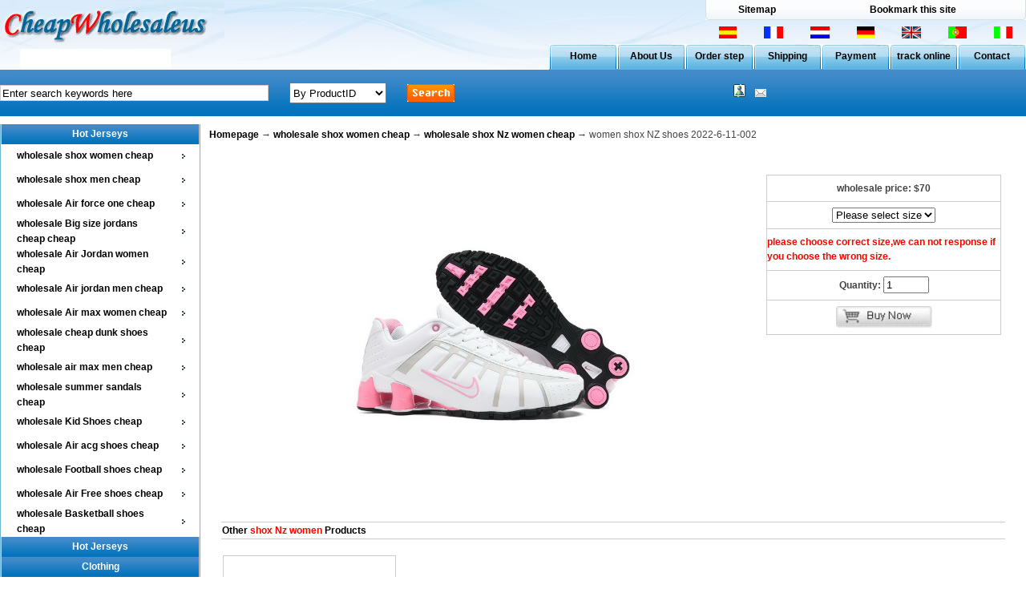

--- FILE ---
content_type: text/html
request_url: http://www.cheap-wholesale-shoes.com/products/women_shox_NZ_shoes_2022-6-11-002.html
body_size: 28391
content:
<html>
<head>

<meta http-equiv="Content-Type" content="text/html; charset=gb2312" />
<title>women shox NZ shoes 2022-6-11-002--www.cheap-wholesale-shoes.com</title>
<META NAME="Classification" CONTENT="Business and Economy">
<META name="keywords" content="women shox NZ shoes 2022-6-11-002">
<meta name="description" content="women shox NZ shoes 2022-6-11-002">
<LINK href="http://www.cheap-wholesale-shoes.com/img/style.css" type=text/css rel=stylesheet>
<script language="JavaScript" src="http://www.cheap-wholesale-shoes.com/checkform.js"></script>

<style type="text/css">
<!--
.style1 {	font-size: 16px;
	color: #FF0000;
	font-weight: bold;
}
-->
</style>
</head>

<body>
<table width="100%" height="80" border="0" align="center" cellpadding="0" cellspacing="0">
  <tr>
    <td width="280" rowspan="3" background="../img/logo.jpg">&nbsp;</td>
    <td height="27" valign="top"><table width="40%"  border="0" align="right" cellpadding="0" cellspacing="0">
      <tr>
        <td width="6"><img src="http://www.cheap-wholesale-shoes.com/img/top-menu-left.jpg" width="6" height="25"></td>
        
        <td align="center" background="../img/top-menu-bg.jpg"><a href="http://www.cheap-wholesale-shoes.com/sitemap.html" class="g">Sitemap</a></td>
        <td align="center" background="../img/top-menu-bg.jpg"><a href="http://www.cheap-wholesale-shoes.com/javascript:window.external.AddFavorite('http://www.cheap-wholesale-shoes.com','cheap-wholesale-shoes.com')" class="g">Bookmark this site</a></td>
        <td width="6"><img src="http://www.cheap-wholesale-shoes.com/img/top-menu-right.jpg" width="6" height="25"></td>
      </tr>
    </table></td>
  </tr>
  <tr>
    <td height="28"><table width="40%" border="0" align="right" cellpadding="0" cellspacing="0">
      <tr>
        <td height="20" align="center"><a href="http://translate.google.cn/translate?u=http://www.cheap-wholesale-shoes.com&sl=en&tl=es&hl=zh-CN&ie=UTF-8"><img src="http://www.cheap-wholesale-shoes.com/flag/span.gif" height="15" border="0"></a> </td>
        <td align="center"><a href="http://translate.google.cn/translate?u=http://www.cheap-wholesale-shoes.com&sl=en&tl=fr&hl=zh-CN&ie=UTF-8"><img src="http://www.cheap-wholesale-shoes.com/flag/French.gif" height="15" border="0"></a></td>
        <td align="center"><a href="http://translate.google.cn/translate?u=http://www.cheap-wholesale-shoes.com&sl=en&tl=nl&hl=zh-CN&ie=UTF-8"><img src="http://www.cheap-wholesale-shoes.com/flag/Dutch.gif" height="15" border="0"></a></td>
        <td align="center"><a href="http://translate.google.cn/translate?u=http://www.cheap-wholesale-shoes.com&sl=en&tl=de&hl=zh-CN&ie=UTF-8"><img src="http://www.cheap-wholesale-shoes.com/flag/German.gif" height="15" border="0"></a></td>
        <td align="center"><a href="http://www.cheap-wholesale-shoes.com/"><img src="http://www.cheap-wholesale-shoes.com/flag/english.gif" height="15" border="0"></a></td>
        <td align="center"><a href="http://translate.google.cn/translate?u=http://www.cheap-wholesale-shoes.com&sl=en&tl=pt&hl=zh-CN&ie=UTF-8"><img src="http://www.cheap-wholesale-shoes.com/flag/por.gif" height="15" border="0"></a></td>
        <td align="center"><a href="http://translate.google.cn/translate?u=http://www.cheap-wholesale-shoes.com&sl=en&tl=it&hl=zh-CN&ie=UTF-8"><img src="http://www.cheap-wholesale-shoes.com/flag/Italia.gif" height="15" border="0"></a></td>
      </tr>
    </table></td>
  </tr>
  <tr>
    <td><table height="32" border="0" align="right" cellpadding="0" cellspacing="0">
      <tr align="center">
        <td width="85" background="../img/index.gif"><a href="http://www.cheap-wholesale-shoes.com/index.asp" class="g">Home</a></td>
        <td width="85" background="../img/index.gif"><a href="http://www.cheap-wholesale-shoes.com/about.html" class="g">About Us</a> </td>
        <td width="85" background="../img/index.gif"><a href="http://www.cheap-wholesale-shoes.com/how-to-order.html" class="g">Order step </a></td>
        <td width="85" background="../img/index.gif"><a href="http://www.cheap-wholesale-shoes.com/shipping.html" class="g">Shipping</a></td>
        <td width="85" background="../img/index.gif"><a href="http://www.cheap-wholesale-shoes.com/payment.html" class="g">Payment</a></td>
        
        <td width="85" background="../img/index.gif"><a href="http://www.cheap-wholesale-shoes.com/tracking-online.asp" class="g">track online</a></td>
        <td width="85" background="../img/index.gif"><a href="http://www.cheap-wholesale-shoes.com/contact.html" class="g">Contact</a></td>
      </tr>
    </table></td>
  </tr>
</table>
<table width="100%" height="58"  border="0" align="center" cellpadding="0" cellspacing="0" background="../img/navbg_04.gif">
  <tr>
    <td width="600">
      <table width="100%" height="30"  border="0" align="right" cellpadding="0" cellspacing="0">
        <form id="form1" name="form1" method="post" action="http://www.cheap-wholesale-shoes.com/search.asp">
          <tr>
            <td align="center"><input name="keyword" type="text" size="40" style=" height:20px; border:#cccccc solid 1px;" value="Enter search keywords here" onFocus="if (this.value == 'Enter search keywords here') this.value = '';" onBlur="if (this.value == '') this.value = 'Enter search keywords here';"></td>
            <td width="35%" align="center"><select name="select" style="height:26px; ">
                <option value="a" selected>By ProductID</option>
                <option value="b">By ProductName</option>
            </select></td>
            <td width="19%"><input type="image" name="Submit" value="Search" src="http://www.cheap-wholesale-shoes.com/img/btn_search.gif"></td>
          </tr>
        </form>
    </table></td>
    <td align="center"><img src="http://www.cheap-wholesale-shoes.com/img/msn.gif" width="15">&nbsp;&nbsp;&nbsp; <img src="http://www.cheap-wholesale-shoes.com/img/mail.gif" width="14" />&nbsp;&nbsp;&nbsp; </td>
  </tr>
</table>
<table width="100%" height="10"  border="0" cellpadding="0" cellspacing="0">
  <tr>
    <td></td>
  </tr>
</table>
<table width="100%"  border="0" align="center" cellpadding="0" cellspacing="0" bgcolor="#FFFFFF">
  <tr>
    <td width="250" align="center" valign="top">
<table width="100%" border="0" align="center" cellpadding="0" cellspacing="0" ><tr>
    <td valign="top" style="border-left: #70b5d2 1px solid;border-right: #70b5d2 1px solid;border-bottom: #70b5d2 1px solid;"><table width='100%' height='25' border='0' cellpadding='0' cellspacing='0' align='center'><tr><td class='leftbg' align='center'>Hot Jerseys</td></tr></table><table width='100%' height='30' border='0' align='center' cellpadding='0' cellspacing='0'><tr><td valign='center' width='20' align='center'></td><td valign='center'><a href='http://www.cheap-wholesale-shoes.com/wholesale_shox_women_cheap_1.html' class='b' title='wholesale shox women cheap'>wholesale shox women cheap</a></td><td valign='center' width='40' align='center'><img src='http://www.cheap-wholesale-shoes.com/img/tb.gif' alt=''></td></tr></table><table width='100%' height='30' border='0' align='center' cellpadding='0' cellspacing='0'><tr><td valign='center' width='20' align='center'></td><td valign='center'><a href='http://www.cheap-wholesale-shoes.com/wholesale_shox_men_cheap_1.html' class='b' title='wholesale shox men cheap'>wholesale shox men cheap</a></td><td valign='center' width='40' align='center'><img src='http://www.cheap-wholesale-shoes.com/img/tb.gif' alt=''></td></tr></table><table width='100%' height='30' border='0' align='center' cellpadding='0' cellspacing='0'><tr><td valign='center' width='20' align='center'></td><td valign='center'><a href='http://www.cheap-wholesale-shoes.com/wholesale_Air_force_one_cheap_1.html' class='b' title='wholesale Air force one cheap'>wholesale Air force one cheap</a></td><td valign='center' width='40' align='center'><img src='http://www.cheap-wholesale-shoes.com/img/tb.gif' alt=''></td></tr></table><table width='100%' height='30' border='0' align='center' cellpadding='0' cellspacing='0'><tr><td valign='center' width='20' align='center'></td><td valign='center'><a href='http://www.cheap-wholesale-shoes.com/wholesale_Big_size_jordans_cheap_cheap_1.html' class='b' title='wholesale Big size jordans cheap cheap'>wholesale Big size jordans cheap cheap</a></td><td valign='center' width='40' align='center'><img src='http://www.cheap-wholesale-shoes.com/img/tb.gif' alt=''></td></tr></table><table width='100%' height='30' border='0' align='center' cellpadding='0' cellspacing='0'><tr><td valign='center' width='20' align='center'></td><td valign='center'><a href='http://www.cheap-wholesale-shoes.com/wholesale_Air_Jordan_women_cheap_1.html' class='b' title='wholesale Air Jordan women cheap'>wholesale Air Jordan women cheap</a></td><td valign='center' width='40' align='center'><img src='http://www.cheap-wholesale-shoes.com/img/tb.gif' alt=''></td></tr></table><table width='100%' height='30' border='0' align='center' cellpadding='0' cellspacing='0'><tr><td valign='center' width='20' align='center'></td><td valign='center'><a href='http://www.cheap-wholesale-shoes.com/wholesale_Air_jordan_men_cheap_1.html' class='b' title='wholesale Air jordan men cheap'>wholesale Air jordan men cheap</a></td><td valign='center' width='40' align='center'><img src='http://www.cheap-wholesale-shoes.com/img/tb.gif' alt=''></td></tr></table><table width='100%' height='30' border='0' align='center' cellpadding='0' cellspacing='0'><tr><td valign='center' width='20' align='center'></td><td valign='center'><a href='http://www.cheap-wholesale-shoes.com/wholesale_Air_max_women_cheap_1.html' class='b' title='wholesale Air max women cheap'>wholesale Air max women cheap</a></td><td valign='center' width='40' align='center'><img src='http://www.cheap-wholesale-shoes.com/img/tb.gif' alt=''></td></tr></table><table width='100%' height='30' border='0' align='center' cellpadding='0' cellspacing='0'><tr><td valign='center' width='20' align='center'></td><td valign='center'><a href='http://www.cheap-wholesale-shoes.com/wholesale_cheap_dunk_shoes_cheap_1.html' class='b' title='wholesale cheap dunk shoes cheap'>wholesale cheap dunk shoes cheap</a></td><td valign='center' width='40' align='center'><img src='http://www.cheap-wholesale-shoes.com/img/tb.gif' alt=''></td></tr></table><table width='100%' height='30' border='0' align='center' cellpadding='0' cellspacing='0'><tr><td valign='center' width='20' align='center'></td><td valign='center'><a href='http://www.cheap-wholesale-shoes.com/wholesale_air_max_men_cheap_1.html' class='b' title='wholesale air max men cheap'>wholesale air max men cheap</a></td><td valign='center' width='40' align='center'><img src='http://www.cheap-wholesale-shoes.com/img/tb.gif' alt=''></td></tr></table><table width='100%' height='30' border='0' align='center' cellpadding='0' cellspacing='0'><tr><td valign='center' width='20' align='center'></td><td valign='center'><a href='http://www.cheap-wholesale-shoes.com/wholesale_summer_sandals_cheap_1.html' class='b' title='wholesale summer sandals cheap'>wholesale summer sandals cheap</a></td><td valign='center' width='40' align='center'><img src='http://www.cheap-wholesale-shoes.com/img/tb.gif' alt=''></td></tr></table><table width='100%' height='30' border='0' align='center' cellpadding='0' cellspacing='0'><tr><td valign='center' width='20' align='center'></td><td valign='center'><a href='http://www.cheap-wholesale-shoes.com/wholesale_Kid_Shoes_cheap_1.html' class='b' title='wholesale Kid Shoes cheap'>wholesale Kid Shoes cheap</a></td><td valign='center' width='40' align='center'><img src='http://www.cheap-wholesale-shoes.com/img/tb.gif' alt=''></td></tr></table><table width='100%' height='30' border='0' align='center' cellpadding='0' cellspacing='0'><tr><td valign='center' width='20' align='center'></td><td valign='center'><a href='http://www.cheap-wholesale-shoes.com/wholesale_Air_acg_shoes_cheap_1.html' class='b' title='wholesale Air acg shoes cheap'>wholesale Air acg shoes cheap</a></td><td valign='center' width='40' align='center'><img src='http://www.cheap-wholesale-shoes.com/img/tb.gif' alt=''></td></tr></table><table width='100%' height='30' border='0' align='center' cellpadding='0' cellspacing='0'><tr><td valign='center' width='20' align='center'></td><td valign='center'><a href='http://www.cheap-wholesale-shoes.com/wholesale_Football_shoes_cheap_1.html' class='b' title='wholesale Football shoes cheap'>wholesale Football shoes cheap</a></td><td valign='center' width='40' align='center'><img src='http://www.cheap-wholesale-shoes.com/img/tb.gif' alt=''></td></tr></table><table width='100%' height='30' border='0' align='center' cellpadding='0' cellspacing='0'><tr><td valign='center' width='20' align='center'></td><td valign='center'><a href='http://www.cheap-wholesale-shoes.com/wholesale_Air_Free_shoes_cheap_1.html' class='b' title='wholesale Air Free shoes cheap'>wholesale Air Free shoes cheap</a></td><td valign='center' width='40' align='center'><img src='http://www.cheap-wholesale-shoes.com/img/tb.gif' alt=''></td></tr></table><table width='100%' height='30' border='0' align='center' cellpadding='0' cellspacing='0'><tr><td valign='center' width='20' align='center'></td><td valign='center'><a href='http://www.cheap-wholesale-shoes.com/wholesale_Basketball_shoes_cheap_1.html' class='b' title='wholesale Basketball shoes cheap'>wholesale Basketball shoes cheap</a></td><td valign='center' width='40' align='center'><img src='http://www.cheap-wholesale-shoes.com/img/tb.gif' alt=''></td></tr></table><table width='100%' height='25' border='0' cellpadding='0' cellspacing='0' align='center'><tr><td class='leftbg' align='center'>Hot Jerseys</td></tr></table><table width='100%' height='25' border='0' cellpadding='0' cellspacing='0' align='center'><tr><td class='leftbg' align='center'>Clothing</td></tr></table><table width='100%' height='30' border='0' align='center' cellpadding='0' cellspacing='0'><tr><td valign='center' width='20' align='center'></td><td valign='center'><a href='http://www.cheap-wholesale-shoes.com/wholesale_wholesale_jeans_cheap_1.html' class='b' title='wholesale wholesale jeans cheap'>wholesale wholesale jeans cheap</a></td><td valign='center' width='40' align='center'><img src='http://www.cheap-wholesale-shoes.com/img/tb.gif' alt=''></td></tr></table><table width='100%' height='30' border='0' align='center' cellpadding='0' cellspacing='0'><tr><td valign='center' width='20' align='center'></td><td valign='center'><a href='http://www.cheap-wholesale-shoes.com/wholesale_cheap_sport_suits_cheap_1.html' class='b' title='wholesale cheap sport suits cheap'>wholesale cheap sport suits cheap</a></td><td valign='center' width='40' align='center'><img src='http://www.cheap-wholesale-shoes.com/img/tb.gif' alt=''></td></tr></table><table width='100%' height='30' border='0' align='center' cellpadding='0' cellspacing='0'><tr><td valign='center' width='20' align='center'></td><td valign='center'><a href='http://www.cheap-wholesale-shoes.com/wholesale_cheap_brand_t-shirts_cheap_1.html' class='b' title='wholesale cheap brand t-shirts cheap'>wholesale cheap brand t-shirts cheap</a></td><td valign='center' width='40' align='center'><img src='http://www.cheap-wholesale-shoes.com/img/tb.gif' alt=''></td></tr></table><table width='100%' height='25' border='0' cellpadding='0' cellspacing='0' align='center'><tr><td class='leftbg' align='center'>Kids Clothing</td></tr></table><table width='100%' height='25' border='0' cellpadding='0' cellspacing='0' align='center'><tr><td class='leftbg' align='center'>Woman clothing</td></tr></table><table width='100%' height='25' border='0' cellpadding='0' cellspacing='0' align='center'><tr><td class='leftbg' align='center'>Handbags</td></tr></table><table width='100%' height='25' border='0' cellpadding='0' cellspacing='0' align='center'><tr><td class='leftbg' align='center'>Jewerly</td></tr></table><table width='100%' height='25' border='0' cellpadding='0' cellspacing='0' align='center'><tr><td class='leftbg' align='center'>Others</td></tr></table><table width='100%' height='30' border='0' align='center' cellpadding='0' cellspacing='0'><tr><td valign='center' width='20' align='center'></td><td valign='center'><a href='http://www.cheap-wholesale-shoes.com/wholesale_wholesale_hats_cheap_1.html' class='b' title='wholesale wholesale hats cheap'>wholesale wholesale hats cheap</a></td><td valign='center' width='40' align='center'><img src='http://www.cheap-wholesale-shoes.com/img/tb.gif' alt=''></td></tr></table><table width='100%' height='30' border='0' align='center' cellpadding='0' cellspacing='0'><tr><td valign='center' width='20' align='center'></td><td valign='center'><a href='http://www.cheap-wholesale-shoes.com/wholesale_wholesale_shawl_cheap_1.html' class='b' title='wholesale wholesale shawl cheap'>wholesale wholesale shawl cheap</a></td><td valign='center' width='40' align='center'><img src='http://www.cheap-wholesale-shoes.com/img/tb.gif' alt=''></td></tr></table><table width='100%' height='30' border='0' align='center' cellpadding='0' cellspacing='0'><tr><td valign='center' width='20' align='center'></td><td valign='center'><a href='http://www.cheap-wholesale-shoes.com/wholesale_wholesale_jewelry_cheap_1.html' class='b' title='wholesale wholesale jewelry cheap'>wholesale wholesale jewelry cheap</a></td><td valign='center' width='40' align='center'><img src='http://www.cheap-wholesale-shoes.com/img/tb.gif' alt=''></td></tr></table></td>
  </tr>
</table>
<br></td><td valign="top"><table width="98%"  border="0" align="center" cellpadding="0" cellspacing="0">
      <tr>
        <td height="27" class="indexinfo"><span class="indexfont"><a href="http://www.cheap-wholesale-shoes.com/index.asp" class="b">Homepage</a> &#x2192; <a href='http://www.cheap-wholesale-shoes.com/wholesale_shox_women_cheap_1.html' class='b'>wholesale shox women cheap</a> &#x2192;  <a href='http://www.cheap-wholesale-shoes.com/wholesale_shox_Nz_women_cheap_1.html' class='b'>wholesale shox Nz women cheap</a> &#x2192; women shox NZ shoes 2022-6-11-002</span> </td>
      </tr>
      <tr>
        <td height="270" align="center" valign="top" class="leftbg01"><br>
          <br>
          <table width="97%" border="0" align="center" cellpadding="0" cellspacing="0">
            <tr>
              <td width="69%" align="center"><h2><img src="http://pic.cheap-wholesale-shoes.com/women shox NZ shoes 2022-6-11/women shox NZ shoes 2022-6-11-002.jpg" border="0" onload='this.width=(this.width>400)?400:this.width;'/><br>
              </h2></td>
              <td width="31%" align="center" valign="top"><table width="97%" height="200" border="0" align="center" cellpadding="0" cellspacing="1" bgcolor="#CCCCCC">
                  <tr class="back">
                    <td align="center" bgcolor="#FFFFFF"><strong>wholesale price: <span class="redfont">$70</span></strong></td>
                  </tr>
                  <form name="addNEWS" method="post" action="http://www.cheap-wholesale-shoes.com/car.asp?id=153210" onSubmit="return CheckForm(this)">
                    <tr class="back">
                      <td align="center" bgcolor="#FFFFFF"> <select name='usa_size' id='usa_size' check='^0$' warning='Please select size'><option value=''>Please select size</option><option value='US5.5(36)'>US5.5(36)</option><option value='US6.5(37)'>US6.5(37)</option><option value='US7(38)'>US7(38)</option><option value='US8(39)'>US8(39)</option><option value='US8.5(40)'>US8.5(40)</option></select></td>
                    </tr>
                    <tr class="back">
                      <td align="center" bgcolor="#FFFFFF"><div align="left" style="color:#ff0000; font-weight:bold; ">please choose correct size,we can not response if you choose the wrong size. </div></td>
                    </tr>
                    <tr class="back">
                      <td align="center" bgcolor="#FFFFFF"><strong>Quantity: </strong>
                        <input name="qty" type="text" id="qty3" value="1" size="5"></td>
                    </tr>
                    <tr class="back">
                      <td align="center" bgcolor="#FFFFFF"><input name="Submit1" type="image" value="Search" src="http://www.cheap-wholesale-shoes.com/img/buy01.gif" width="120" height="27"></td>
                    </tr>
                  </form>
              </table></td>
            </tr>
          </table>
          <br>
          <TABLE width="97%" border=0 align="center" cellSpacing=0 style="border-top:solid #cccccc 1px; border-bottom:solid #cccccc 1px; color:#000">
            <TBODY>
              <TR>
                <TD align="left" class=link2 style="PADDING-TOP: 1px"><strong>Other<font color=#ff0000> shox Nz women</font> Products</strong></TD>
              </TR>
            </TBODY>
          </TABLE><br><table width="97%" border="0" align="center" cellpadding="0" cellspacing="0">
        <tr>
          <td><table><TR  class=title5><TD colSpan=2 style='BORDER: #cccccc 1px solid' width='150' height='115'align='center'><A href='http://www.cheap-wholesale-shoes.com/products/women_shox_NZ_shoes_2022-6-11-001.htm'><img src='http://pic.cheap-wholesale-shoes.com/women shox NZ shoes 2022-6-11/women shox NZ shoes 2022-6-11-001.jpg' width='140' border='0' alt='women shox NZ shoes 2022-6-11-001'></A></TD></TR><TR  class=title5><TD  colSpan=2 align='center'><A href='http://www.cheap-wholesale-shoes.com/products/women_shox_NZ_shoes_2022-6-11-001.htm'>women shox NZ shoes 2022-6-11-001</A></TD></TR><TR  class=title5><TD colSpan=2 align='center'>ID:153209</TD></TR><TR  class=title5><TD  colSpan=2 align='center'><A href='http://www.cheap-wholesale-shoes.com/products/women_shox_NZ_shoes_2022-6-11-001.htm'><img src='http://www.cheap-wholesale-shoes.com/img/buy.gif' border='0'></A></TD></TR></table></td>
        </tr>
      </table><br></td>
      </tr>
    </table>
     
      
      <br>      <br>
      <br></td>
    </tr>
</table>
<br>
<table width="100%" border="0" align="center" cellpadding="0" cellspacing="0">
  <tr>
    <td align="center"><A 
            href="http://www.cheap-wholesale-shoes.com/index.asp"><img src="http://www.cheap-wholesale-shoes.com/img/footer_bg.gif" width="800" height="5" border="0"><br>
      Home</A> | <A 
            href="http://www.cheap-wholesale-shoes.com/contact.html">Contact us</A> | <A 
            href="http://www.cheap-wholesale-shoes.com/about.html">About us</A> | <A 
            href="http://www.cheap-wholesale-shoes.com/How-to-order.html">Order Step </A> | <A 
            href="http://www.cheap-wholesale-shoes.com/payment.html">Payment</A> | <A href="http://www.cheap-wholesale-shoes.com/Shipping.html"> Shipping</A>  | <A 
            href="http://www.cheap-wholesale-shoes.com/sitemap.html">Sitemap</A>
      <table width="65%" border="0">
        <form method="get" action="http://www.google.com/custom" target="google_window">
          <tr>
            <td width="7%" height="32" align="left" valign="top" nowrap="nowrap"> <a href="http://www.google.com/"> <img src="http://www.google.com/logos/Logo_25gry.gif" border="0" alt="Google" align="middle"></a> </td>
            <td width="21%" nowrap="nowrap">
              <input type="hidden" name="domains" value="www.cheap-wholesale-shoes.com">
              <label for="sbi" style="display: none">Enter your search terms</label>
              <input type="text" name="q" size="20" maxlength="255" value="" id="sbi">
              <label for="sbb" style="display: none">Submit search form</label>
            </td>
            <td width="49%" nowrap="nowrap"><table width="100%">
                <tr>
                  <td>
                    <input type="radio" name="sitesearch" value="" checked id="radio">
                    <label for="radio" title="Search the Web"><font size="-1" color="#000000">Web</font></label></td>
                  <td>
                    <input type="radio" name="sitesearch" value="www.cheap-wholesale-shoes.com" id="radio2">
                    <label for="radio2" title="Search www.cheap-wholesale-shoes.com"><font size="-1" color="#000000">cheap-wholesale-shoes.com</font></label></td>
                </tr>
              </table>
                <input type="hidden" name="client" value="pub-1969469178525508">
                <input type="hidden" name="forid" value="1">
                <input type="hidden" name="ie" value="ISO-8859-1">
                <input type="hidden" name="oe" value="ISO-8859-1">
                <input type="hidden" name="cof" value="GALT:#008000;GL:1;DIV:#336699;VLC:663399;AH:center;BGC:FFFFFF;LBGC:336699;ALC:0000FF;LC:0000FF;T:000000;GFNT:0000FF;GIMP:0000FF;FORID:1">
                <input type="hidden" name="hl" value="en"></td>
            <td width="23%" nowrap="nowrap"><input type="submit" name="sa" value="Google Search" id="sbb"></td>
          </tr>
        </form>
      </table>
      <table border="0" width="62%" cellspacing="0" cellpadding="0" id="table4">
        <tr class="title5">
          <td height="30" align="center"><p align="center"><a href="http://www.yahoo.com" target="_blank"><img src="http://www.cheap-wholesale-shoes.com/img/yahoo.gif" width="60" height="23" border="0" style="border:solid 1px #333 "></a> </p></td>
          <td align="center"><p align="center"><a href="http://www.google.com/" target="_blank"><img src="http://www.cheap-wholesale-shoes.com/img/google1.gif" width="60" height="23" border="0" style="border:solid 1px #333 "></a> </p></td>
          <td align="center"><p align="center"><a href="http://www.ems.com.cn/" target="_blank"><img src="http://www.cheap-wholesale-shoes.com/img/ems.jpg" width="60" height="23" border="0" style="border:solid 1px #333 "></a> </p></td>
          <td align="center"><p align="center"><a href="http://www.dhl.com" target="_blank"><img src="http://www.cheap-wholesale-shoes.com/img/dhl.jpg" width="60" height="23" border="0" style="border:solid 1px #333 "></a> </p></td>
          <td align="center"><p align="center"><a href="http://www.ups.com/" target="_blank"><img src="http://www.cheap-wholesale-shoes.com/img/ups.jpg" width="60" height="23" border="0" style="border:solid 1px #333 "></a> </p></td>
          <td align="center"><a href="http://www.fedex.com/" target="_blank"><img src="http://www.cheap-wholesale-shoes.com/img/fedex.gif" width="60" height="23" border="0" style="border:solid 1px #333 "></a></td>
          <td align="center"><a href="http://www.tnt.com/" target="_blank"><img src="http://www.cheap-wholesale-shoes.com/img/tnt.gif" width="60" height="23" border="0" style="border:solid 1px #333 "></a></td>
          <td align="center"><a href="http://www.westernunion.com/" target="_blank"><img src="http://www.cheap-wholesale-shoes.com/img/westernunion.gif" width="60" height="23" border="0" style="border:solid 1px #333 "></a></td>
          <td align="center"><a href="http://www.msn.com/" target="_blank"><img src="http://www.cheap-wholesale-shoes.com/img/msn.jpg" width="60" height="23" border="0" style="border:solid 1px #333 "></a></td>
        </tr>
      </table>
      <DIV style="LEFT: -999px; POSITION: absolute; TOP: -999px"><A href="http://www.sale-shoe.com">cheap air jordans</A>|<A href="http://www.pompy-wtryskowe.top">pompy wtryskowe</A>|<A href="http://www.cheap-huarache.com">cheap dunk shoes</A>| <A href="http://www.bombas-inyeccion.top">bombas inyeccion</A>|<A href="http://www.cheap-jordans-china.net">cheap jordans</A>|<A href="http://www.wholesale-cheapshoes.org">cheap air max</A>| <A href="http://www.cheap-wholesale-shoes.com">cheap jordans</A>|<A href="http://www.wholesale-exporter.com">wholesale jordans</A>|<A href="http://www.cheap-china-jordans.com">cheap china jordans</A>|<A href="http://www.cheap-wholesale-jordans-china.net">cheap wholesale jordans</A>|<A href="http://www.cheap-wholesale-shoes.net">cheap jordans</A>|<A href="http://www.wholesale-jewelry-china.com">wholesale jewelry china</A>
<script charset="UTF-8" id="LA_COLLECT" src="//sdk.51.la/js-sdk-pro.min.js?id=Je2N5G5abRo6oNud&ck=Je2N5G5abRo6oNud"></script></DIV><br>
    </td>
  </tr>
</table>

</body>
</html>



--- FILE ---
content_type: text/css
request_url: http://www.cheap-wholesale-shoes.com/img/style.css
body_size: 3631
content:
BODY {
	BORDER-RIGHT: 0px; PADDING-RIGHT: 0px; BORDER-TOP: 0px; PADDING-LEFT: 0px; FONT-SIZE:9pt; PADDING-BOTTOM: 0px; MARGIN: 0px; BORDER-LEFT: 0px; COLOR: #444; LINE-HEIGHT: 160%; PADDING-TOP: 0px; BORDER-BOTTOM: 0px; background-image: url(body_bg.jpg);background-repeat:repeat-x;font-family:Arial, Helvetica, sans-serif;

}
TD {
	FONT-SIZE: 9pt; LINE-HEIGHT: 150%; LETTER-SPACING: 0px;font-family:Arial, Helvetica, sans-serif;
}

A:active {
	COLOR: #0f54c3;FONT-SIZE: 9pt; LINE-HEIGHT: 160%; TEXT-DECORATION: none;font-weight:bold
}
A:link {
	COLOR: #0f54c3;FONT-SIZE: 9pt; LINE-HEIGHT: 160%; TEXT-DECORATION: none;font-weight:bold
}
A:visited {
	COLOR: #0f54c3; FONT-SIZE: 9pt;LINE-HEIGHT: 160%; TEXT-DECORATION: none;font-weight:bold
}
A:hover {
	COLOR: #bf0505; FONT-SIZE: 9pt;TEXT-DECORATION: underline; position:relative; top:1px;font-weight:bold
}
A.b:active {
	COLOR: #000000; LINE-HEIGHT: 160%; TEXT-DECORATION: none;
}
A.b:link {
	COLOR: #000000; LINE-HEIGHT: 160%; TEXT-DECORATION: none;
}
A.b:visited {
	COLOR: #000000; LINE-HEIGHT: 160%; TEXT-DECORATION: none;
}
A.b:hover {
	COLOR: #000000; TEXT-DECORATION: underline;
}
A.g:active {
	COLOR: #000; LINE-HEIGHT: 160%; TEXT-DECORATION: none; font-weight:bold
}
A.g:link {
	COLOR: #000; LINE-HEIGHT: 160%; TEXT-DECORATION: none;font-weight:bold
}
A.g:visited {
	COLOR: #000; LINE-HEIGHT: 160%; TEXT-DECORATION: none;font-weight:bold
}
A.g:hover {
	COLOR: #f00; TEXT-DECORATION: underline;font-weight:bold
}
a.f:link{font-family:Helvetica, sans-serif; font-size:12px; text-decoration:none;color:#ffffff; background-color:#006699; border:#CCCCCC 1px solid; padding-left:3px; padding-right:3px;}
a.f:visited{font-family:Helvetica, sans-serif; font-size:12px; text-decoration:none;color:#ffffff; background-color:#006699; border:#CCCCCC 1px solid; padding-left:3px; padding-right:3px;}
a.f:hover{font-family:Helvetica, sans-serif; font-size:12px; text-decoration:none;color:#000000; background-color:#0066cc; border:#CCCCCC 1px solid; color:#FFFFFF; padding-left:3px; padding-right:3px;}
a.f:active {color: #006699;}
.c1{font-family:Helvetica, sans-serif; font-size:12px; text-decoration:none;background-color:#006699; border:#CCCCCC 1px solid; color:#ffffff;padding-left:3px; padding-right:3px;}
.c2{font-family:Helvetica, sans-serif; font-size:12px; text-decoration:none; background-color:#AC0B1D; border:#CCCCCC 1px solid; color:#FFFFFF;padding-left:3px; padding-right:3px; }
A.d:active {
	COLOR: #000000; LINE-HEIGHT: 160%; TEXT-DECORATION: none;
}
A.d:link {
	COLOR: #000000; LINE-HEIGHT: 160%; TEXT-DECORATION: none;
}
A.d:visited {
	COLOR: #000000; LINE-HEIGHT: 160%; TEXT-DECORATION: none;
}
A.d:hover {
	COLOR: #000000; TEXT-DECORATION: underline;
}

.title5 {
	FONT-SIZE: 10.5pt
}

.title4 {
	FONT-SIZE: 9pt;COLOR:DarkRed;font-weight:bold
}

.title5 A:link {
	COLOR: #000000; TEXT-DECORATION: none
}
.title5 A:visited {
	COLOR: #000000; TEXT-DECORATION: none
}
.title5 A:active {
	COLOR: #000000; TEXT-DECORATION: none
}
.title5 A:hover {
	COLOR: #bf0505; TEXT-DECORATION: underline
}
A.k:active {
	 COLOR: #fff; LINE-HEIGHT: 160%; FONT-SIZE: 8pt;TEXT-DECORATION: none}
A.k:link {
	 COLOR: #fff;LINE-HEIGHT: 160%;FONT-SIZE: 8pt; TEXT-DECORATION: none}
A.k:visited {
	 COLOR: #fff; LINE-HEIGHT: 160%; FONT-SIZE: 8pt;TEXT-DECORATION: none
}
A.k:hover {
	 COLOR: #fff; LINE-HEIGHT: 160%;FONT-SIZE: 8pt;TEXT-DECORATION: none
}
.leftbg{
	background-image: url(index_60.gif); color:#FFFFFF; font-weight:bold;border-left: #cccccc 1px solid;border-right: #cccccc 1px solid;
}

--- FILE ---
content_type: application/x-javascript
request_url: http://www.cheap-wholesale-shoes.com/checkform.js
body_size: 4046
content:
//checkform.js
////////////////////////////////////////////////////////////////////////////////
/*
*--------------- 客户端表单通用验证CheckForm(oForm)-[修正版]支持非IE(firefox)验证 -----------------
* 功能:通用验证所有的表单元素.
* 使用:
*     <form name="form1" onsubmit="return CheckForm(this)">
*     <input type="text" name="id" check="^\S+$" warning="id不能为空,且不能含有空格">
*     <input type="submit">
*     </form>
* author:wanghr100(灰豆宝宝.net)
* email:wanghr100@126.com
* update:19:28 2004-8-23
* 注意:写正则表达式时一定要小心.不要让"有心人"有空子钻.
* 已实现功能:
* 对text,password,hidden,file,textarea,select,radio,checkbox进行合法性验证
* 待实现功能:把正则表式写成个库.
* update:2008-08-25 by jun 支持非IE(firefox)验证 
*--------------- 客户端表单通用验证CheckForm(oForm) -----------------
*/
////////////////////////////////////////////////////////////////////////////////

//主函数
function CheckForm(oForm)
{
     var els = oForm.elements;
     //遍历所有表元素
     for(var i=0;i<els.length;i++)
     {
         //是否需要验证
         if(els[i].getAttribute("check"))
         {
             //取得验证的正则字符串
             var sReg = els[i].getAttribute("check");
             //取得表单的值,用通用取值函数
             var sVal = GetValue(els[i]);
             //字符串->正则表达式,不区分大小写
             var reg = new RegExp(sReg,"i");
             if(!reg.test(sVal))
             {
                 //验证不通过,弹出提示warning
                 alert(els[i].getAttribute("warning"));
                 //该表单元素取得焦点,用通用返回函数
     //els[i].style.backgroundColor='#FFFF99';
                 GoBack(els[i]);
                 return false;
             }
         }
     }
}

//通用取值函数分三类进行取值
//文本输入框,直接取值el.value
//单多选,遍历所有选项取得被选中的个数返回结果"00"表示选中两个
//单多下拉菜单,遍历所有选项取得被选中的个数返回结果"0"表示选中一个
function GetValue(el)
{
     //取得表单元素的类型
     var sType = el.type;
     switch(sType)
     {
         case "text":
         case "hidden":
         case "password":
         case "file":
         case "textarea": return el.value;break;
         case "checkbox":
         case "radio": return GetValueChoose(el);break;
         case "select-one":
         case "select-multiple": return GetValueSel(el);break;
     }
     //取得radio,checkbox的选中数,用"0"来表示选中的个数,我们写正则的时候就可以通过0{1,}来表示选中个数
     function GetValueChoose(el)
     {
         var sValue = "";
         //取得第一个元素的name,搜索这个元素组
         var tmpels = document.getElementsByName(el.name);
         for(var i=0;i<tmpels.length;i++)
         {
             if(tmpels[i].checked)
             {
                 sValue += "0";
             }
         }
         return sValue;
     }
     //取得select的选中数,用"0"来表示选中的个数,我们写正则的时候就可以通过0{1,}来表示选中个数
     function GetValueSel(el)
     {
         var sValue = "";
         for(var i=0;i<el.options.length;i++)
         {
             //单选下拉框提示选项设置为value=""
             if(el.options[i].selected && el.options[i].value!="")
             {
                 sValue += "0";
             }
         }
         return sValue;
     }
}

//通用返回函数,验证没通过返回的效果.分三类进行取值
//文本输入框,光标定位在文本输入框的末尾
//单多选,第一选项取得焦点
//单多下拉菜单,取得焦点
function GoBack(el)
{
     //取得表单元素的类型
     var sType = el.type;
     switch(sType)
     {
         case "text":
         case "hidden":
         case "password":
         case "file":
         case "textarea": 
    try{el.focus();var rng = el.createTextRange(); rng.collapse(false); rng.select();}catch(e){};
    break;
         case "checkbox":
         case "radio": 
    var els = document.getElementsByName(el.name);els[0].focus();
    break;
   case "select-one":
   case "select-multiple":
    el.focus();
    break;
     }
}
